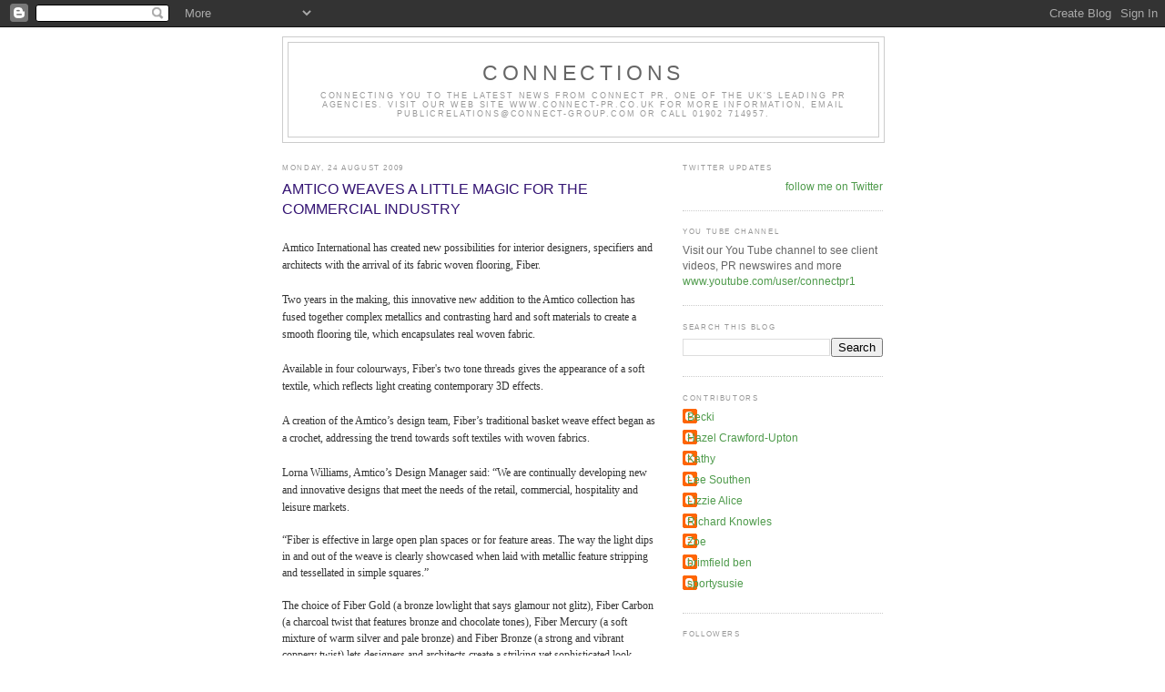

--- FILE ---
content_type: text/html; charset=UTF-8
request_url: http://connections-newswire.blogspot.com/2009/08/amtico-weaves-little-magic-for.html
body_size: 10600
content:
<!DOCTYPE html>
<html dir='ltr'>
<head>
<link href='https://www.blogger.com/static/v1/widgets/2944754296-widget_css_bundle.css' rel='stylesheet' type='text/css'/>
<meta content='text/html; charset=UTF-8' http-equiv='Content-Type'/>
<meta content='blogger' name='generator'/>
<link href='http://connections-newswire.blogspot.com/favicon.ico' rel='icon' type='image/x-icon'/>
<link href='http://connections-newswire.blogspot.com/2009/08/amtico-weaves-little-magic-for.html' rel='canonical'/>
<link rel="alternate" type="application/atom+xml" title="CONNECTIONS - Atom" href="http://connections-newswire.blogspot.com/feeds/posts/default" />
<link rel="alternate" type="application/rss+xml" title="CONNECTIONS - RSS" href="http://connections-newswire.blogspot.com/feeds/posts/default?alt=rss" />
<link rel="service.post" type="application/atom+xml" title="CONNECTIONS - Atom" href="https://www.blogger.com/feeds/5902858196199129772/posts/default" />

<link rel="alternate" type="application/atom+xml" title="CONNECTIONS - Atom" href="http://connections-newswire.blogspot.com/feeds/2245810969773599979/comments/default" />
<!--Can't find substitution for tag [blog.ieCssRetrofitLinks]-->
<meta content='http://connections-newswire.blogspot.com/2009/08/amtico-weaves-little-magic-for.html' property='og:url'/>
<meta content='AMTICO WEAVES A LITTLE MAGIC FOR THE COMMERCIAL INDUSTRY' property='og:title'/>
<meta content='Amtico International has created new possibilities for interior designers, specifiers and architects with the arrival of its fabric woven fl...' property='og:description'/>
<title>CONNECTIONS: AMTICO WEAVES A LITTLE MAGIC FOR THE COMMERCIAL INDUSTRY</title>
<style id='page-skin-1' type='text/css'><!--
/*
-----------------------------------------------
Blogger Template Style
Name:     Minima
Date:     26 Feb 2004
Updated by: Blogger Team
----------------------------------------------- */
/* Use this with templates/template-twocol.html */
body {
background:#ffffff;
margin:0;
color:#333333;
font:x-small Georgia Serif;
font-size/* */:/**/small;
font-size: /**/small;
text-align: center;
}
a:link {
color:#4f9b4c;
text-decoration:none;
}
a:visited {
color:#e1771e;
text-decoration:none;
}
a:hover {
color:#341473;
text-decoration:underline;
}
a img {
border-width:0;
}
/* Header
-----------------------------------------------
*/
#header-wrapper {
width:660px;
margin:0 auto 10px;
border:1px solid #cccccc;
}
#header-inner {
background-position: center;
margin-left: auto;
margin-right: auto;
}
#header {
margin: 5px;
border: 1px solid #cccccc;
text-align: center;
color:#666666;
}
#header h1 {
margin:5px 5px 0;
padding:15px 20px .25em;
line-height:1.2em;
text-transform:uppercase;
letter-spacing:.2em;
font: normal normal 198% Verdana, sans-serif;
}
#header a {
color:#666666;
text-decoration:none;
}
#header a:hover {
color:#666666;
}
#header .description {
margin:0 5px 5px;
padding:0 20px 15px;
max-width:700px;
text-transform:uppercase;
letter-spacing:.2em;
line-height: 1.4em;
font: normal normal 78% Verdana, sans-serif;
color: #999999;
}
#header img {
margin-left: auto;
margin-right: auto;
}
/* Outer-Wrapper
----------------------------------------------- */
#outer-wrapper {
width: 660px;
margin:0 auto;
padding:10px;
text-align:left;
font: normal normal 90% Verdana, sans-serif;
}
#main-wrapper {
width: 410px;
float: left;
word-wrap: break-word; /* fix for long text breaking sidebar float in IE */
overflow: hidden;     /* fix for long non-text content breaking IE sidebar float */
}
#sidebar-wrapper {
width: 220px;
float: right;
word-wrap: break-word; /* fix for long text breaking sidebar float in IE */
overflow: hidden;      /* fix for long non-text content breaking IE sidebar float */
}
/* Headings
----------------------------------------------- */
h2 {
margin:1.5em 0 .75em;
font:normal normal 70% Verdana, sans-serif;
line-height: 1.4em;
text-transform:uppercase;
letter-spacing:.2em;
color:#999999;
}
/* Posts
-----------------------------------------------
*/
h2.date-header {
margin:1.5em 0 .5em;
}
.post {
margin:.5em 0 1.5em;
border-bottom:1px dotted #cccccc;
padding-bottom:1.5em;
}
.post h3 {
margin:.25em 0 0;
padding:0 0 4px;
font-size:140%;
font-weight:normal;
line-height:1.4em;
color:#341473;
}
.post h3 a, .post h3 a:visited, .post h3 strong {
display:block;
text-decoration:none;
color:#341473;
font-weight:normal;
}
.post h3 strong, .post h3 a:hover {
color:#333333;
}
.post-body {
margin:0 0 .75em;
line-height:1.6em;
}
.post-body blockquote {
line-height:1.3em;
}
.post-footer {
margin: .75em 0;
color:#999999;
text-transform:uppercase;
letter-spacing:.1em;
font: normal normal 78% Verdana, sans-serif;
line-height: 1.4em;
}
.comment-link {
margin-left:.6em;
}
.post img, table.tr-caption-container {
padding:4px;
border:1px solid #cccccc;
}
.tr-caption-container img {
border: none;
padding: 0;
}
.post blockquote {
margin:1em 20px;
}
.post blockquote p {
margin:.75em 0;
}
/* Comments
----------------------------------------------- */
#comments h4 {
margin:1em 0;
font-weight: bold;
line-height: 1.4em;
text-transform:uppercase;
letter-spacing:.2em;
color: #999999;
}
#comments-block {
margin:1em 0 1.5em;
line-height:1.6em;
}
#comments-block .comment-author {
margin:.5em 0;
}
#comments-block .comment-body {
margin:.25em 0 0;
}
#comments-block .comment-footer {
margin:-.25em 0 2em;
line-height: 1.4em;
text-transform:uppercase;
letter-spacing:.1em;
}
#comments-block .comment-body p {
margin:0 0 .75em;
}
.deleted-comment {
font-style:italic;
color:gray;
}
#blog-pager-newer-link {
float: left;
}
#blog-pager-older-link {
float: right;
}
#blog-pager {
text-align: center;
}
.feed-links {
clear: both;
line-height: 2.5em;
}
/* Sidebar Content
----------------------------------------------- */
.sidebar {
color: #666666;
line-height: 1.5em;
}
.sidebar ul {
list-style:none;
margin:0 0 0;
padding:0 0 0;
}
.sidebar li {
margin:0;
padding-top:0;
padding-right:0;
padding-bottom:.25em;
padding-left:15px;
text-indent:-15px;
line-height:1.5em;
}
.sidebar .widget, .main .widget {
border-bottom:1px dotted #cccccc;
margin:0 0 1.5em;
padding:0 0 1.5em;
}
.main .Blog {
border-bottom-width: 0;
}
/* Profile
----------------------------------------------- */
.profile-img {
float: left;
margin-top: 0;
margin-right: 5px;
margin-bottom: 5px;
margin-left: 0;
padding: 4px;
border: 1px solid #cccccc;
}
.profile-data {
margin:0;
text-transform:uppercase;
letter-spacing:.1em;
font: normal normal 78% Verdana, sans-serif;
color: #999999;
font-weight: bold;
line-height: 1.6em;
}
.profile-datablock {
margin:.5em 0 .5em;
}
.profile-textblock {
margin: 0.5em 0;
line-height: 1.6em;
}
.profile-link {
font: normal normal 78% Verdana, sans-serif;
text-transform: uppercase;
letter-spacing: .1em;
}
/* Footer
----------------------------------------------- */
#footer {
width:660px;
clear:both;
margin:0 auto;
padding-top:15px;
line-height: 1.6em;
text-transform:uppercase;
letter-spacing:.1em;
text-align: center;
}

--></style>
<link href='https://www.blogger.com/dyn-css/authorization.css?targetBlogID=5902858196199129772&amp;zx=8e3f36ec-ad43-46ac-974b-9a6190c660a1' media='none' onload='if(media!=&#39;all&#39;)media=&#39;all&#39;' rel='stylesheet'/><noscript><link href='https://www.blogger.com/dyn-css/authorization.css?targetBlogID=5902858196199129772&amp;zx=8e3f36ec-ad43-46ac-974b-9a6190c660a1' rel='stylesheet'/></noscript>
<meta name='google-adsense-platform-account' content='ca-host-pub-1556223355139109'/>
<meta name='google-adsense-platform-domain' content='blogspot.com'/>

</head>
<body>
<div class='navbar section' id='navbar'><div class='widget Navbar' data-version='1' id='Navbar1'><script type="text/javascript">
    function setAttributeOnload(object, attribute, val) {
      if(window.addEventListener) {
        window.addEventListener('load',
          function(){ object[attribute] = val; }, false);
      } else {
        window.attachEvent('onload', function(){ object[attribute] = val; });
      }
    }
  </script>
<div id="navbar-iframe-container"></div>
<script type="text/javascript" src="https://apis.google.com/js/platform.js"></script>
<script type="text/javascript">
      gapi.load("gapi.iframes:gapi.iframes.style.bubble", function() {
        if (gapi.iframes && gapi.iframes.getContext) {
          gapi.iframes.getContext().openChild({
              url: 'https://www.blogger.com/navbar/5902858196199129772?po\x3d2245810969773599979\x26origin\x3dhttp://connections-newswire.blogspot.com',
              where: document.getElementById("navbar-iframe-container"),
              id: "navbar-iframe"
          });
        }
      });
    </script><script type="text/javascript">
(function() {
var script = document.createElement('script');
script.type = 'text/javascript';
script.src = '//pagead2.googlesyndication.com/pagead/js/google_top_exp.js';
var head = document.getElementsByTagName('head')[0];
if (head) {
head.appendChild(script);
}})();
</script>
</div></div>
<div id='outer-wrapper'><div id='wrap2'>
<!-- skip links for text browsers -->
<span id='skiplinks' style='display:none;'>
<a href='#main'>skip to main </a> |
      <a href='#sidebar'>skip to sidebar</a>
</span>
<div id='header-wrapper'>
<div class='header section' id='header'><div class='widget Header' data-version='1' id='Header1'>
<div id='header-inner'>
<div class='titlewrapper'>
<h1 class='title'>
<a href='http://connections-newswire.blogspot.com/'>
CONNECTIONS
</a>
</h1>
</div>
<div class='descriptionwrapper'>
<p class='description'><span>Connecting you to the latest news from Connect PR, one of the UK's leading PR agencies.
Visit our web site www.connect-pr.co.uk for more information, email publicrelations@connect-group.com or call 01902 714957.</span></p>
</div>
</div>
</div></div>
</div>
<div id='content-wrapper'>
<div id='crosscol-wrapper' style='text-align:center'>
<div class='crosscol no-items section' id='crosscol'></div>
</div>
<div id='main-wrapper'>
<div class='main section' id='main'><div class='widget Blog' data-version='1' id='Blog1'>
<div class='blog-posts hfeed'>

          <div class="date-outer">
        
<h2 class='date-header'><span>Monday, 24 August 2009</span></h2>

          <div class="date-posts">
        
<div class='post-outer'>
<div class='post hentry uncustomized-post-template' itemprop='blogPost' itemscope='itemscope' itemtype='http://schema.org/BlogPosting'>
<meta content='5902858196199129772' itemprop='blogId'/>
<meta content='2245810969773599979' itemprop='postId'/>
<a name='2245810969773599979'></a>
<h3 class='post-title entry-title' itemprop='name'>
AMTICO WEAVES A LITTLE MAGIC FOR THE COMMERCIAL INDUSTRY
</h3>
<div class='post-header'>
<div class='post-header-line-1'></div>
</div>
<div class='post-body entry-content' id='post-body-2245810969773599979' itemprop='description articleBody'>
<span style="font-family:Verdana;"></span><a href="https://blogger.googleusercontent.com/img/b/R29vZ2xl/AVvXsEinWalRSUAv8ltpyQulzJz56Vo1TVakFPlcxxV4m_slh2RelZlOWurV8VVB1CfpnLHLyWnyAwrqxgKZzQkraqJpBzSpQKtcABOGg3Wk9VC_iY_5KzF1S5om-PVk01pGeODzuxCs_vu0IHpk/s1600-h/FB44_BronzeFiber_Res_Main1.jpg"></a><br /><div><span style="font-family:verdana;">Amtico International has created new possibilities for interior designers, specifiers and architects with the arrival of its fabric woven flooring, Fiber.<br /><br />Two years in the making, this innovative new addition to the Amtico collection has fused together complex metallics and contrasting hard and soft materials to create a smooth flooring tile, which encapsulates real woven fabric.<br /><br />Available in four colourways, Fiber's two tone threads gives the appearance of a soft textile, which reflects light creating contemporary 3D effects.<br /><br />A creation of the Amtico&#8217;s design team, Fiber&#8217;s traditional basket weave effect began as a crochet, addressing the trend towards soft textiles with woven fabrics.<br /><br />Lorna Williams, Amtico&#8217;s Design Manager said: &#8220;We are continually developing new and innovative designs that meet the needs of the retail, commercial, hospitality and leisure markets. </span></div><span style="font-family:verdana;"><div><br />&#8220;Fiber is effective in large open plan spaces or for feature areas. The way the light dips in and out of the weave is clearly showcased when laid with metallic feature stripping and tessellated in simple squares.&#8221;<br /><br />The choice of Fiber Gold (a bronze lowlight that says glamour not glitz), Fiber Carbon (a charcoal twist that features bronze and chocolate tones), Fiber Mercury (a soft mixture of warm silver and pale bronze) and Fiber Bronze (a strong and vibrant coppery twist) lets designers and architects create a striking yet sophisticated look.<br /><br />To find out more visit </span></div><a href="http://www.amtico.com/"><span style="font-family:verdana;">www.amtico.com</span></a><br /><span style="font-family:verdana;"><br /><br /><strong>Note to editors:</strong> </span><div><span style="font-family:Verdana;"></span> </div><span style="font-family:verdana;"></span><br /><span style="font-family:verdana;"><div>Images available upon request.<br /><br />Fiber is available in standard sizes 457mm x 457mm (18&#8221;x18&#8221;) only.<br /><br />A smooth finish with a tough urethane coating, Fiber must be installed tessellated (quarter turned) and installed with feature stripping.<br /><br /><strong>For further information, please contact Sue Foster on 01902 714957 or email </strong></span></div><a href="mailto:suefoster@connect-group.com"><strong><span style="font-family:verdana;">suefoster@connect-group.com</span></strong></a>.
<div style='clear: both;'></div>
</div>
<div class='post-footer'>
<div class='post-footer-line post-footer-line-1'>
<span class='post-author vcard'>
Posted by
<span class='fn' itemprop='author' itemscope='itemscope' itemtype='http://schema.org/Person'>
<meta content='https://www.blogger.com/profile/13331950709199082716' itemprop='url'/>
<a class='g-profile' href='https://www.blogger.com/profile/13331950709199082716' rel='author' title='author profile'>
<span itemprop='name'>sportysusie</span>
</a>
</span>
</span>
<span class='post-timestamp'>
at
<meta content='http://connections-newswire.blogspot.com/2009/08/amtico-weaves-little-magic-for.html' itemprop='url'/>
<a class='timestamp-link' href='http://connections-newswire.blogspot.com/2009/08/amtico-weaves-little-magic-for.html' rel='bookmark' title='permanent link'><abbr class='published' itemprop='datePublished' title='2009-08-24T12:54:00+01:00'>12:54</abbr></a>
</span>
<span class='post-comment-link'>
</span>
<span class='post-icons'>
<span class='item-control blog-admin pid-1313491684'>
<a href='https://www.blogger.com/post-edit.g?blogID=5902858196199129772&postID=2245810969773599979&from=pencil' title='Edit Post'>
<img alt='' class='icon-action' height='18' src='https://resources.blogblog.com/img/icon18_edit_allbkg.gif' width='18'/>
</a>
</span>
</span>
<div class='post-share-buttons goog-inline-block'>
<a class='goog-inline-block share-button sb-email' href='https://www.blogger.com/share-post.g?blogID=5902858196199129772&postID=2245810969773599979&target=email' target='_blank' title='Email This'><span class='share-button-link-text'>Email This</span></a><a class='goog-inline-block share-button sb-blog' href='https://www.blogger.com/share-post.g?blogID=5902858196199129772&postID=2245810969773599979&target=blog' onclick='window.open(this.href, "_blank", "height=270,width=475"); return false;' target='_blank' title='BlogThis!'><span class='share-button-link-text'>BlogThis!</span></a><a class='goog-inline-block share-button sb-twitter' href='https://www.blogger.com/share-post.g?blogID=5902858196199129772&postID=2245810969773599979&target=twitter' target='_blank' title='Share to X'><span class='share-button-link-text'>Share to X</span></a><a class='goog-inline-block share-button sb-facebook' href='https://www.blogger.com/share-post.g?blogID=5902858196199129772&postID=2245810969773599979&target=facebook' onclick='window.open(this.href, "_blank", "height=430,width=640"); return false;' target='_blank' title='Share to Facebook'><span class='share-button-link-text'>Share to Facebook</span></a><a class='goog-inline-block share-button sb-pinterest' href='https://www.blogger.com/share-post.g?blogID=5902858196199129772&postID=2245810969773599979&target=pinterest' target='_blank' title='Share to Pinterest'><span class='share-button-link-text'>Share to Pinterest</span></a>
</div>
</div>
<div class='post-footer-line post-footer-line-2'>
<span class='post-labels'>
Labels:
<a href='http://connections-newswire.blogspot.com/search/label/Amtico%20International' rel='tag'>Amtico International</a>,
<a href='http://connections-newswire.blogspot.com/search/label/Fiber' rel='tag'>Fiber</a>
</span>
</div>
<div class='post-footer-line post-footer-line-3'>
<span class='post-location'>
</span>
</div>
</div>
</div>
<div class='comments' id='comments'>
<a name='comments'></a>
<h4>No comments:</h4>
<div id='Blog1_comments-block-wrapper'>
<dl class='avatar-comment-indent' id='comments-block'>
</dl>
</div>
<p class='comment-footer'>
<div class='comment-form'>
<a name='comment-form'></a>
<h4 id='comment-post-message'>Post a Comment</h4>
<p>
</p>
<a href='https://www.blogger.com/comment/frame/5902858196199129772?po=2245810969773599979&hl=en-GB&saa=85391&origin=http://connections-newswire.blogspot.com' id='comment-editor-src'></a>
<iframe allowtransparency='true' class='blogger-iframe-colorize blogger-comment-from-post' frameborder='0' height='410px' id='comment-editor' name='comment-editor' src='' width='100%'></iframe>
<script src='https://www.blogger.com/static/v1/jsbin/2830521187-comment_from_post_iframe.js' type='text/javascript'></script>
<script type='text/javascript'>
      BLOG_CMT_createIframe('https://www.blogger.com/rpc_relay.html');
    </script>
</div>
</p>
</div>
</div>

        </div></div>
      
</div>
<div class='blog-pager' id='blog-pager'>
<span id='blog-pager-newer-link'>
<a class='blog-pager-newer-link' href='http://connections-newswire.blogspot.com/2009/08/global-success-for-connects-digital.html' id='Blog1_blog-pager-newer-link' title='Newer Post'>Newer Post</a>
</span>
<span id='blog-pager-older-link'>
<a class='blog-pager-older-link' href='http://connections-newswire.blogspot.com/2009/08/taxi-firm-hails-online-export-service.html' id='Blog1_blog-pager-older-link' title='Older Post'>Older Post</a>
</span>
<a class='home-link' href='http://connections-newswire.blogspot.com/'>Home</a>
</div>
<div class='clear'></div>
<div class='post-feeds'>
<div class='feed-links'>
Subscribe to:
<a class='feed-link' href='http://connections-newswire.blogspot.com/feeds/2245810969773599979/comments/default' target='_blank' type='application/atom+xml'>Post Comments (Atom)</a>
</div>
</div>
</div></div>
</div>
<div id='sidebar-wrapper'>
<div class='sidebar section' id='sidebar'><div class='widget HTML' data-version='1' id='HTML1'>
<h2 class='title'>Twitter Updates</h2>
<div class='widget-content'>
<div id="twitter_div">
<h2 style="display:none;" class="sidebar-title">Twitter Updates</h2>
<ul id="twitter_update_list"></ul>
<a id="twitter-link" style="display:block;text-align:right;" href="http://twitter.com/Connect_PR">follow me on Twitter</a>
</div>
<script src="http://twitter.com/javascripts/blogger.js" type="text/javascript"></script>
<script src="http://twitter.com/statuses/user_timeline/Connect_PR.json?callback=twitterCallback2&amp;count=5" type="text/javascript"></script>
</div>
<div class='clear'></div>
</div><div class='widget Text' data-version='1' id='Text1'>
<h2 class='title'>You Tube Channel</h2>
<div class='widget-content'>
Visit our You Tube channel to see client videos, PR  newswires and more <a href="http://www.youtube.com/user/connectpr1">www.youtube.com/user/connectpr1</a><br />
</div>
<div class='clear'></div>
</div><div class='widget BlogSearch' data-version='1' id='BlogSearch1'>
<h2 class='title'>Search This Blog</h2>
<div class='widget-content'>
<div id='BlogSearch1_form'>
<form action='http://connections-newswire.blogspot.com/search' class='gsc-search-box' target='_top'>
<table cellpadding='0' cellspacing='0' class='gsc-search-box'>
<tbody>
<tr>
<td class='gsc-input'>
<input autocomplete='off' class='gsc-input' name='q' size='10' title='search' type='text' value=''/>
</td>
<td class='gsc-search-button'>
<input class='gsc-search-button' title='search' type='submit' value='Search'/>
</td>
</tr>
</tbody>
</table>
</form>
</div>
</div>
<div class='clear'></div>
</div><div class='widget Profile' data-version='1' id='Profile1'>
<h2>Contributors</h2>
<div class='widget-content'>
<ul>
<li><a class='profile-name-link g-profile' href='https://www.blogger.com/profile/00648366622162005398' style='background-image: url(//www.blogger.com/img/logo-16.png);'>Becki</a></li>
<li><a class='profile-name-link g-profile' href='https://www.blogger.com/profile/04312092382145215196' style='background-image: url(//www.blogger.com/img/logo-16.png);'>Hazel Crawford-Upton</a></li>
<li><a class='profile-name-link g-profile' href='https://www.blogger.com/profile/04871899497197901953' style='background-image: url(//www.blogger.com/img/logo-16.png);'>Kathy</a></li>
<li><a class='profile-name-link g-profile' href='https://www.blogger.com/profile/15062454620893330455' style='background-image: url(//www.blogger.com/img/logo-16.png);'>Lee Southen</a></li>
<li><a class='profile-name-link g-profile' href='https://www.blogger.com/profile/10290025616362462427' style='background-image: url(//www.blogger.com/img/logo-16.png);'>Lizzie Alice</a></li>
<li><a class='profile-name-link g-profile' href='https://www.blogger.com/profile/18214003064978580401' style='background-image: url(//www.blogger.com/img/logo-16.png);'>Richard Knowles</a></li>
<li><a class='profile-name-link g-profile' href='https://www.blogger.com/profile/15831516515904209784' style='background-image: url(//www.blogger.com/img/logo-16.png);'>Zoe</a></li>
<li><a class='profile-name-link g-profile' href='https://www.blogger.com/profile/16137142896583683394' style='background-image: url(//www.blogger.com/img/logo-16.png);'>brimfield ben</a></li>
<li><a class='profile-name-link g-profile' href='https://www.blogger.com/profile/13331950709199082716' style='background-image: url(//www.blogger.com/img/logo-16.png);'>sportysusie</a></li>
</ul>
<div class='clear'></div>
</div>
</div><div class='widget Followers' data-version='1' id='Followers1'>
<h2 class='title'>Followers</h2>
<div class='widget-content'>
<div id='Followers1-wrapper'>
<div style='margin-right:2px;'>
<div><script type="text/javascript" src="https://apis.google.com/js/platform.js"></script>
<div id="followers-iframe-container"></div>
<script type="text/javascript">
    window.followersIframe = null;
    function followersIframeOpen(url) {
      gapi.load("gapi.iframes", function() {
        if (gapi.iframes && gapi.iframes.getContext) {
          window.followersIframe = gapi.iframes.getContext().openChild({
            url: url,
            where: document.getElementById("followers-iframe-container"),
            messageHandlersFilter: gapi.iframes.CROSS_ORIGIN_IFRAMES_FILTER,
            messageHandlers: {
              '_ready': function(obj) {
                window.followersIframe.getIframeEl().height = obj.height;
              },
              'reset': function() {
                window.followersIframe.close();
                followersIframeOpen("https://www.blogger.com/followers/frame/5902858196199129772?colors\x3dCgt0cmFuc3BhcmVudBILdHJhbnNwYXJlbnQaByM2NjY2NjYiByM0ZjliNGMqByNmZmZmZmYyByMzNDE0NzM6ByM2NjY2NjZCByM0ZjliNGNKByM5OTk5OTlSByM0ZjliNGNaC3RyYW5zcGFyZW50\x26pageSize\x3d21\x26hl\x3den-GB\x26origin\x3dhttp://connections-newswire.blogspot.com");
              },
              'open': function(url) {
                window.followersIframe.close();
                followersIframeOpen(url);
              }
            }
          });
        }
      });
    }
    followersIframeOpen("https://www.blogger.com/followers/frame/5902858196199129772?colors\x3dCgt0cmFuc3BhcmVudBILdHJhbnNwYXJlbnQaByM2NjY2NjYiByM0ZjliNGMqByNmZmZmZmYyByMzNDE0NzM6ByM2NjY2NjZCByM0ZjliNGNKByM5OTk5OTlSByM0ZjliNGNaC3RyYW5zcGFyZW50\x26pageSize\x3d21\x26hl\x3den-GB\x26origin\x3dhttp://connections-newswire.blogspot.com");
  </script></div>
</div>
</div>
<div class='clear'></div>
</div>
</div><div class='widget BlogArchive' data-version='1' id='BlogArchive1'>
<h2>Blog Archive</h2>
<div class='widget-content'>
<div id='ArchiveList'>
<div id='BlogArchive1_ArchiveList'>
<ul class='hierarchy'>
<li class='archivedate collapsed'>
<a class='toggle' href='javascript:void(0)'>
<span class='zippy'>

        &#9658;&#160;
      
</span>
</a>
<a class='post-count-link' href='http://connections-newswire.blogspot.com/2012/'>
2012
</a>
<span class='post-count' dir='ltr'>(13)</span>
<ul class='hierarchy'>
<li class='archivedate collapsed'>
<a class='toggle' href='javascript:void(0)'>
<span class='zippy'>

        &#9658;&#160;
      
</span>
</a>
<a class='post-count-link' href='http://connections-newswire.blogspot.com/2012/03/'>
March
</a>
<span class='post-count' dir='ltr'>(2)</span>
</li>
</ul>
<ul class='hierarchy'>
<li class='archivedate collapsed'>
<a class='toggle' href='javascript:void(0)'>
<span class='zippy'>

        &#9658;&#160;
      
</span>
</a>
<a class='post-count-link' href='http://connections-newswire.blogspot.com/2012/02/'>
February
</a>
<span class='post-count' dir='ltr'>(7)</span>
</li>
</ul>
<ul class='hierarchy'>
<li class='archivedate collapsed'>
<a class='toggle' href='javascript:void(0)'>
<span class='zippy'>

        &#9658;&#160;
      
</span>
</a>
<a class='post-count-link' href='http://connections-newswire.blogspot.com/2012/01/'>
January
</a>
<span class='post-count' dir='ltr'>(4)</span>
</li>
</ul>
</li>
</ul>
<ul class='hierarchy'>
<li class='archivedate collapsed'>
<a class='toggle' href='javascript:void(0)'>
<span class='zippy'>

        &#9658;&#160;
      
</span>
</a>
<a class='post-count-link' href='http://connections-newswire.blogspot.com/2011/'>
2011
</a>
<span class='post-count' dir='ltr'>(163)</span>
<ul class='hierarchy'>
<li class='archivedate collapsed'>
<a class='toggle' href='javascript:void(0)'>
<span class='zippy'>

        &#9658;&#160;
      
</span>
</a>
<a class='post-count-link' href='http://connections-newswire.blogspot.com/2011/12/'>
December
</a>
<span class='post-count' dir='ltr'>(8)</span>
</li>
</ul>
<ul class='hierarchy'>
<li class='archivedate collapsed'>
<a class='toggle' href='javascript:void(0)'>
<span class='zippy'>

        &#9658;&#160;
      
</span>
</a>
<a class='post-count-link' href='http://connections-newswire.blogspot.com/2011/11/'>
November
</a>
<span class='post-count' dir='ltr'>(22)</span>
</li>
</ul>
<ul class='hierarchy'>
<li class='archivedate collapsed'>
<a class='toggle' href='javascript:void(0)'>
<span class='zippy'>

        &#9658;&#160;
      
</span>
</a>
<a class='post-count-link' href='http://connections-newswire.blogspot.com/2011/10/'>
October
</a>
<span class='post-count' dir='ltr'>(17)</span>
</li>
</ul>
<ul class='hierarchy'>
<li class='archivedate collapsed'>
<a class='toggle' href='javascript:void(0)'>
<span class='zippy'>

        &#9658;&#160;
      
</span>
</a>
<a class='post-count-link' href='http://connections-newswire.blogspot.com/2011/09/'>
September
</a>
<span class='post-count' dir='ltr'>(13)</span>
</li>
</ul>
<ul class='hierarchy'>
<li class='archivedate collapsed'>
<a class='toggle' href='javascript:void(0)'>
<span class='zippy'>

        &#9658;&#160;
      
</span>
</a>
<a class='post-count-link' href='http://connections-newswire.blogspot.com/2011/05/'>
May
</a>
<span class='post-count' dir='ltr'>(4)</span>
</li>
</ul>
<ul class='hierarchy'>
<li class='archivedate collapsed'>
<a class='toggle' href='javascript:void(0)'>
<span class='zippy'>

        &#9658;&#160;
      
</span>
</a>
<a class='post-count-link' href='http://connections-newswire.blogspot.com/2011/04/'>
April
</a>
<span class='post-count' dir='ltr'>(26)</span>
</li>
</ul>
<ul class='hierarchy'>
<li class='archivedate collapsed'>
<a class='toggle' href='javascript:void(0)'>
<span class='zippy'>

        &#9658;&#160;
      
</span>
</a>
<a class='post-count-link' href='http://connections-newswire.blogspot.com/2011/03/'>
March
</a>
<span class='post-count' dir='ltr'>(41)</span>
</li>
</ul>
<ul class='hierarchy'>
<li class='archivedate collapsed'>
<a class='toggle' href='javascript:void(0)'>
<span class='zippy'>

        &#9658;&#160;
      
</span>
</a>
<a class='post-count-link' href='http://connections-newswire.blogspot.com/2011/02/'>
February
</a>
<span class='post-count' dir='ltr'>(16)</span>
</li>
</ul>
<ul class='hierarchy'>
<li class='archivedate collapsed'>
<a class='toggle' href='javascript:void(0)'>
<span class='zippy'>

        &#9658;&#160;
      
</span>
</a>
<a class='post-count-link' href='http://connections-newswire.blogspot.com/2011/01/'>
January
</a>
<span class='post-count' dir='ltr'>(16)</span>
</li>
</ul>
</li>
</ul>
<ul class='hierarchy'>
<li class='archivedate collapsed'>
<a class='toggle' href='javascript:void(0)'>
<span class='zippy'>

        &#9658;&#160;
      
</span>
</a>
<a class='post-count-link' href='http://connections-newswire.blogspot.com/2010/'>
2010
</a>
<span class='post-count' dir='ltr'>(414)</span>
<ul class='hierarchy'>
<li class='archivedate collapsed'>
<a class='toggle' href='javascript:void(0)'>
<span class='zippy'>

        &#9658;&#160;
      
</span>
</a>
<a class='post-count-link' href='http://connections-newswire.blogspot.com/2010/12/'>
December
</a>
<span class='post-count' dir='ltr'>(26)</span>
</li>
</ul>
<ul class='hierarchy'>
<li class='archivedate collapsed'>
<a class='toggle' href='javascript:void(0)'>
<span class='zippy'>

        &#9658;&#160;
      
</span>
</a>
<a class='post-count-link' href='http://connections-newswire.blogspot.com/2010/11/'>
November
</a>
<span class='post-count' dir='ltr'>(38)</span>
</li>
</ul>
<ul class='hierarchy'>
<li class='archivedate collapsed'>
<a class='toggle' href='javascript:void(0)'>
<span class='zippy'>

        &#9658;&#160;
      
</span>
</a>
<a class='post-count-link' href='http://connections-newswire.blogspot.com/2010/10/'>
October
</a>
<span class='post-count' dir='ltr'>(34)</span>
</li>
</ul>
<ul class='hierarchy'>
<li class='archivedate collapsed'>
<a class='toggle' href='javascript:void(0)'>
<span class='zippy'>

        &#9658;&#160;
      
</span>
</a>
<a class='post-count-link' href='http://connections-newswire.blogspot.com/2010/09/'>
September
</a>
<span class='post-count' dir='ltr'>(27)</span>
</li>
</ul>
<ul class='hierarchy'>
<li class='archivedate collapsed'>
<a class='toggle' href='javascript:void(0)'>
<span class='zippy'>

        &#9658;&#160;
      
</span>
</a>
<a class='post-count-link' href='http://connections-newswire.blogspot.com/2010/08/'>
August
</a>
<span class='post-count' dir='ltr'>(41)</span>
</li>
</ul>
<ul class='hierarchy'>
<li class='archivedate collapsed'>
<a class='toggle' href='javascript:void(0)'>
<span class='zippy'>

        &#9658;&#160;
      
</span>
</a>
<a class='post-count-link' href='http://connections-newswire.blogspot.com/2010/07/'>
July
</a>
<span class='post-count' dir='ltr'>(43)</span>
</li>
</ul>
<ul class='hierarchy'>
<li class='archivedate collapsed'>
<a class='toggle' href='javascript:void(0)'>
<span class='zippy'>

        &#9658;&#160;
      
</span>
</a>
<a class='post-count-link' href='http://connections-newswire.blogspot.com/2010/06/'>
June
</a>
<span class='post-count' dir='ltr'>(47)</span>
</li>
</ul>
<ul class='hierarchy'>
<li class='archivedate collapsed'>
<a class='toggle' href='javascript:void(0)'>
<span class='zippy'>

        &#9658;&#160;
      
</span>
</a>
<a class='post-count-link' href='http://connections-newswire.blogspot.com/2010/05/'>
May
</a>
<span class='post-count' dir='ltr'>(42)</span>
</li>
</ul>
<ul class='hierarchy'>
<li class='archivedate collapsed'>
<a class='toggle' href='javascript:void(0)'>
<span class='zippy'>

        &#9658;&#160;
      
</span>
</a>
<a class='post-count-link' href='http://connections-newswire.blogspot.com/2010/04/'>
April
</a>
<span class='post-count' dir='ltr'>(40)</span>
</li>
</ul>
<ul class='hierarchy'>
<li class='archivedate collapsed'>
<a class='toggle' href='javascript:void(0)'>
<span class='zippy'>

        &#9658;&#160;
      
</span>
</a>
<a class='post-count-link' href='http://connections-newswire.blogspot.com/2010/03/'>
March
</a>
<span class='post-count' dir='ltr'>(37)</span>
</li>
</ul>
<ul class='hierarchy'>
<li class='archivedate collapsed'>
<a class='toggle' href='javascript:void(0)'>
<span class='zippy'>

        &#9658;&#160;
      
</span>
</a>
<a class='post-count-link' href='http://connections-newswire.blogspot.com/2010/02/'>
February
</a>
<span class='post-count' dir='ltr'>(21)</span>
</li>
</ul>
<ul class='hierarchy'>
<li class='archivedate collapsed'>
<a class='toggle' href='javascript:void(0)'>
<span class='zippy'>

        &#9658;&#160;
      
</span>
</a>
<a class='post-count-link' href='http://connections-newswire.blogspot.com/2010/01/'>
January
</a>
<span class='post-count' dir='ltr'>(18)</span>
</li>
</ul>
</li>
</ul>
<ul class='hierarchy'>
<li class='archivedate expanded'>
<a class='toggle' href='javascript:void(0)'>
<span class='zippy toggle-open'>

        &#9660;&#160;
      
</span>
</a>
<a class='post-count-link' href='http://connections-newswire.blogspot.com/2009/'>
2009
</a>
<span class='post-count' dir='ltr'>(199)</span>
<ul class='hierarchy'>
<li class='archivedate collapsed'>
<a class='toggle' href='javascript:void(0)'>
<span class='zippy'>

        &#9658;&#160;
      
</span>
</a>
<a class='post-count-link' href='http://connections-newswire.blogspot.com/2009/12/'>
December
</a>
<span class='post-count' dir='ltr'>(16)</span>
</li>
</ul>
<ul class='hierarchy'>
<li class='archivedate collapsed'>
<a class='toggle' href='javascript:void(0)'>
<span class='zippy'>

        &#9658;&#160;
      
</span>
</a>
<a class='post-count-link' href='http://connections-newswire.blogspot.com/2009/11/'>
November
</a>
<span class='post-count' dir='ltr'>(16)</span>
</li>
</ul>
<ul class='hierarchy'>
<li class='archivedate collapsed'>
<a class='toggle' href='javascript:void(0)'>
<span class='zippy'>

        &#9658;&#160;
      
</span>
</a>
<a class='post-count-link' href='http://connections-newswire.blogspot.com/2009/10/'>
October
</a>
<span class='post-count' dir='ltr'>(24)</span>
</li>
</ul>
<ul class='hierarchy'>
<li class='archivedate collapsed'>
<a class='toggle' href='javascript:void(0)'>
<span class='zippy'>

        &#9658;&#160;
      
</span>
</a>
<a class='post-count-link' href='http://connections-newswire.blogspot.com/2009/09/'>
September
</a>
<span class='post-count' dir='ltr'>(20)</span>
</li>
</ul>
<ul class='hierarchy'>
<li class='archivedate expanded'>
<a class='toggle' href='javascript:void(0)'>
<span class='zippy toggle-open'>

        &#9660;&#160;
      
</span>
</a>
<a class='post-count-link' href='http://connections-newswire.blogspot.com/2009/08/'>
August
</a>
<span class='post-count' dir='ltr'>(29)</span>
<ul class='posts'>
<li><a href='http://connections-newswire.blogspot.com/2009/08/win-3-in-one-track-day-racing.html'>WIN A &#8216;3-IN-ONE&#8217; TRACK DAY RACING EXPERIENCE</a></li>
<li><a href='http://connections-newswire.blogspot.com/2009/08/jason-plato-brings-home-bubbly.html'>Jason Plato brings home the bubbly!</a></li>
<li><a href='http://connections-newswire.blogspot.com/2009/08/global-success-for-connects-digital.html'>Global Success for Connect&#39;s Digital Pioneers</a></li>
<li><a href='http://connections-newswire.blogspot.com/2009/08/amtico-weaves-little-magic-for.html'>AMTICO WEAVES A LITTLE MAGIC FOR THE COMMERCIAL IN...</a></li>
<li><a href='http://connections-newswire.blogspot.com/2009/08/taxi-firm-hails-online-export-service.html'>TAXI FIRM HAILS ONLINE EXPORT SERVICE</a></li>
<li><a href='http://connections-newswire.blogspot.com/2009/08/sales-executives-graduate-from.html'>SALES EXECUTIVES GRADUATE FROM EXCLUSIVE COURSE</a></li>
<li><a href='http://connections-newswire.blogspot.com/2009/08/amtico-flooring-made-easy.html'>AMTICO FLOORING MADE EASY</a></li>
<li><a href='http://connections-newswire.blogspot.com/2009/08/retailer-is-one-of-europes-best_21.html'>RETAILER IS ONE OF EUROPE&#8217;S BEST</a></li>
<li><a href='http://connections-newswire.blogspot.com/2009/08/retailer-is-one-of-europes-best_19.html'>RETAILER IS ONE OF EUROPE&#8217;S BEST</a></li>
<li><a href='http://connections-newswire.blogspot.com/2009/08/hard-work-pays-off-for-service-advisor.html'>HARD WORK PAYS OFF FOR SERVICE ADVISOR</a></li>
<li><a href='http://connections-newswire.blogspot.com/2009/08/coventry-firm-goes-global.html'>COVENTRY FIRM GOES GLOBAL</a></li>
<li><a href='http://connections-newswire.blogspot.com/2009/08/taxi-driver-back-in-business-thanks-to.html'>TAXI DRIVER BACK IN BUSINESS THANKS TO TX4</a></li>
<li><a href='http://connections-newswire.blogspot.com/2009/08/amtico-weaves-little-magic.html'>AMTICO WEAVES A LITTLE MAGIC</a></li>
<li><a href='http://connections-newswire.blogspot.com/2009/08/retro.html'>RETRO</a></li>
<li><a href='http://connections-newswire.blogspot.com/2009/08/composite.html'>COMPOSITE</a></li>
<li><a href='http://connections-newswire.blogspot.com/2009/08/back-to-black.html'>BACK TO BLACK</a></li>
<li><a href='http://connections-newswire.blogspot.com/2009/08/petrol-prices-continue-to-soar-has.html'>PETROL PRICES CONTINUE TO SOAR - HAS THERE EVER BE...</a></li>
<li><a href='http://connections-newswire.blogspot.com/2009/08/back-of-net-johnstones-to-unveil-new_14.html'>BACK OF THE NET! JOHNSTONE&#8217;S TO UNVEIL NEW WEBSITE</a></li>
<li><a href='http://connections-newswire.blogspot.com/2009/08/tropical-thinking-with-amtico.html'>TROPICAL THINKING WITH AMTICO</a></li>
<li><a href='http://connections-newswire.blogspot.com/2009/08/peterhead-fc-score-new-sponsorship-deal.html'>PETERHEAD FC SCORE NEW SPONSORSHIP DEAL</a></li>
<li><a href='http://connections-newswire.blogspot.com/2009/08/short-story-summer-challenge.html'>A SHORT STORY SUMMER CHALLENGE</a></li>
<li><a href='http://connections-newswire.blogspot.com/2009/08/self-sharpening-pencil-is-set-to-hit-uk.html'>THE SELF-SHARPENING PENCIL IS SET TO HIT THE UK WR...</a></li>
<li><a href='http://connections-newswire.blogspot.com/2009/08/retailer-is-one-of-europes-best.html'>RETAILER IS ONE OF EUROPE&#8217;S BEST</a></li>
<li><a href='http://connections-newswire.blogspot.com/2009/08/oneill-makes-champagne-moment-history.html'>O&#39;Neill makes Champagne Moment history</a></li>
<li><a href='http://connections-newswire.blogspot.com/2009/08/midlands-butcher-rears-partnership-with.html'>MIDLANDS BUTCHER REARS PARTNERSHIP WITH STATELY HOME</a></li>
<li><a href='http://connections-newswire.blogspot.com/2009/08/listers-showcases-really-wild-animal.html'>LISTERS SHOWCASES A REALLY WILD ANIMAL SHOW FOR FA...</a></li>
<li><a href='http://connections-newswire.blogspot.com/2009/08/connect-is-now-happy-word.html'>Connect is now a happy word</a></li>
<li><a href='http://connections-newswire.blogspot.com/2009/08/top-marks-for-volkswagen-parts-manager.html'>TOP MARKS FOR VOLKSWAGEN PARTS MANAGER</a></li>
<li><a href='http://connections-newswire.blogspot.com/2009/08/reeves-seeking-some-iconic-images.html'>Reeves seeking some iconic images</a></li>
</ul>
</li>
</ul>
<ul class='hierarchy'>
<li class='archivedate collapsed'>
<a class='toggle' href='javascript:void(0)'>
<span class='zippy'>

        &#9658;&#160;
      
</span>
</a>
<a class='post-count-link' href='http://connections-newswire.blogspot.com/2009/07/'>
July
</a>
<span class='post-count' dir='ltr'>(35)</span>
</li>
</ul>
<ul class='hierarchy'>
<li class='archivedate collapsed'>
<a class='toggle' href='javascript:void(0)'>
<span class='zippy'>

        &#9658;&#160;
      
</span>
</a>
<a class='post-count-link' href='http://connections-newswire.blogspot.com/2009/06/'>
June
</a>
<span class='post-count' dir='ltr'>(24)</span>
</li>
</ul>
<ul class='hierarchy'>
<li class='archivedate collapsed'>
<a class='toggle' href='javascript:void(0)'>
<span class='zippy'>

        &#9658;&#160;
      
</span>
</a>
<a class='post-count-link' href='http://connections-newswire.blogspot.com/2009/05/'>
May
</a>
<span class='post-count' dir='ltr'>(35)</span>
</li>
</ul>
</li>
</ul>
</div>
</div>
<div class='clear'></div>
</div>
</div></div>
</div>
<!-- spacer for skins that want sidebar and main to be the same height-->
<div class='clear'>&#160;</div>
</div>
<!-- end content-wrapper -->
<div id='footer-wrapper'>
<div class='footer no-items section' id='footer'></div>
</div>
</div></div>
<!-- end outer-wrapper -->

<script type="text/javascript" src="https://www.blogger.com/static/v1/widgets/2028843038-widgets.js"></script>
<script type='text/javascript'>
window['__wavt'] = 'AOuZoY62T6Bw1tSLMkWFbhkj5oFliL69rA:1768875344366';_WidgetManager._Init('//www.blogger.com/rearrange?blogID\x3d5902858196199129772','//connections-newswire.blogspot.com/2009/08/amtico-weaves-little-magic-for.html','5902858196199129772');
_WidgetManager._SetDataContext([{'name': 'blog', 'data': {'blogId': '5902858196199129772', 'title': 'CONNECTIONS', 'url': 'http://connections-newswire.blogspot.com/2009/08/amtico-weaves-little-magic-for.html', 'canonicalUrl': 'http://connections-newswire.blogspot.com/2009/08/amtico-weaves-little-magic-for.html', 'homepageUrl': 'http://connections-newswire.blogspot.com/', 'searchUrl': 'http://connections-newswire.blogspot.com/search', 'canonicalHomepageUrl': 'http://connections-newswire.blogspot.com/', 'blogspotFaviconUrl': 'http://connections-newswire.blogspot.com/favicon.ico', 'bloggerUrl': 'https://www.blogger.com', 'hasCustomDomain': false, 'httpsEnabled': true, 'enabledCommentProfileImages': true, 'gPlusViewType': 'FILTERED_POSTMOD', 'adultContent': false, 'analyticsAccountNumber': '', 'encoding': 'UTF-8', 'locale': 'en-GB', 'localeUnderscoreDelimited': 'en_gb', 'languageDirection': 'ltr', 'isPrivate': false, 'isMobile': false, 'isMobileRequest': false, 'mobileClass': '', 'isPrivateBlog': false, 'isDynamicViewsAvailable': true, 'feedLinks': '\x3clink rel\x3d\x22alternate\x22 type\x3d\x22application/atom+xml\x22 title\x3d\x22CONNECTIONS - Atom\x22 href\x3d\x22http://connections-newswire.blogspot.com/feeds/posts/default\x22 /\x3e\n\x3clink rel\x3d\x22alternate\x22 type\x3d\x22application/rss+xml\x22 title\x3d\x22CONNECTIONS - RSS\x22 href\x3d\x22http://connections-newswire.blogspot.com/feeds/posts/default?alt\x3drss\x22 /\x3e\n\x3clink rel\x3d\x22service.post\x22 type\x3d\x22application/atom+xml\x22 title\x3d\x22CONNECTIONS - Atom\x22 href\x3d\x22https://www.blogger.com/feeds/5902858196199129772/posts/default\x22 /\x3e\n\n\x3clink rel\x3d\x22alternate\x22 type\x3d\x22application/atom+xml\x22 title\x3d\x22CONNECTIONS - Atom\x22 href\x3d\x22http://connections-newswire.blogspot.com/feeds/2245810969773599979/comments/default\x22 /\x3e\n', 'meTag': '', 'adsenseHostId': 'ca-host-pub-1556223355139109', 'adsenseHasAds': false, 'adsenseAutoAds': false, 'boqCommentIframeForm': true, 'loginRedirectParam': '', 'view': '', 'dynamicViewsCommentsSrc': '//www.blogblog.com/dynamicviews/4224c15c4e7c9321/js/comments.js', 'dynamicViewsScriptSrc': '//www.blogblog.com/dynamicviews/6e0d22adcfa5abea', 'plusOneApiSrc': 'https://apis.google.com/js/platform.js', 'disableGComments': true, 'interstitialAccepted': false, 'sharing': {'platforms': [{'name': 'Get link', 'key': 'link', 'shareMessage': 'Get link', 'target': ''}, {'name': 'Facebook', 'key': 'facebook', 'shareMessage': 'Share to Facebook', 'target': 'facebook'}, {'name': 'BlogThis!', 'key': 'blogThis', 'shareMessage': 'BlogThis!', 'target': 'blog'}, {'name': 'X', 'key': 'twitter', 'shareMessage': 'Share to X', 'target': 'twitter'}, {'name': 'Pinterest', 'key': 'pinterest', 'shareMessage': 'Share to Pinterest', 'target': 'pinterest'}, {'name': 'Email', 'key': 'email', 'shareMessage': 'Email', 'target': 'email'}], 'disableGooglePlus': true, 'googlePlusShareButtonWidth': 0, 'googlePlusBootstrap': '\x3cscript type\x3d\x22text/javascript\x22\x3ewindow.___gcfg \x3d {\x27lang\x27: \x27en_GB\x27};\x3c/script\x3e'}, 'hasCustomJumpLinkMessage': false, 'jumpLinkMessage': 'Read more', 'pageType': 'item', 'postId': '2245810969773599979', 'pageName': 'AMTICO WEAVES A LITTLE MAGIC FOR THE COMMERCIAL INDUSTRY', 'pageTitle': 'CONNECTIONS: AMTICO WEAVES A LITTLE MAGIC FOR THE COMMERCIAL INDUSTRY'}}, {'name': 'features', 'data': {}}, {'name': 'messages', 'data': {'edit': 'Edit', 'linkCopiedToClipboard': 'Link copied to clipboard', 'ok': 'Ok', 'postLink': 'Post link'}}, {'name': 'template', 'data': {'isResponsive': false, 'isAlternateRendering': false, 'isCustom': false}}, {'name': 'view', 'data': {'classic': {'name': 'classic', 'url': '?view\x3dclassic'}, 'flipcard': {'name': 'flipcard', 'url': '?view\x3dflipcard'}, 'magazine': {'name': 'magazine', 'url': '?view\x3dmagazine'}, 'mosaic': {'name': 'mosaic', 'url': '?view\x3dmosaic'}, 'sidebar': {'name': 'sidebar', 'url': '?view\x3dsidebar'}, 'snapshot': {'name': 'snapshot', 'url': '?view\x3dsnapshot'}, 'timeslide': {'name': 'timeslide', 'url': '?view\x3dtimeslide'}, 'isMobile': false, 'title': 'AMTICO WEAVES A LITTLE MAGIC FOR THE COMMERCIAL INDUSTRY', 'description': 'Amtico International has created new possibilities for interior designers, specifiers and architects with the arrival of its fabric woven fl...', 'url': 'http://connections-newswire.blogspot.com/2009/08/amtico-weaves-little-magic-for.html', 'type': 'item', 'isSingleItem': true, 'isMultipleItems': false, 'isError': false, 'isPage': false, 'isPost': true, 'isHomepage': false, 'isArchive': false, 'isLabelSearch': false, 'postId': 2245810969773599979}}]);
_WidgetManager._RegisterWidget('_NavbarView', new _WidgetInfo('Navbar1', 'navbar', document.getElementById('Navbar1'), {}, 'displayModeFull'));
_WidgetManager._RegisterWidget('_HeaderView', new _WidgetInfo('Header1', 'header', document.getElementById('Header1'), {}, 'displayModeFull'));
_WidgetManager._RegisterWidget('_BlogView', new _WidgetInfo('Blog1', 'main', document.getElementById('Blog1'), {'cmtInteractionsEnabled': false, 'lightboxEnabled': true, 'lightboxModuleUrl': 'https://www.blogger.com/static/v1/jsbin/1887219187-lbx__en_gb.js', 'lightboxCssUrl': 'https://www.blogger.com/static/v1/v-css/828616780-lightbox_bundle.css'}, 'displayModeFull'));
_WidgetManager._RegisterWidget('_HTMLView', new _WidgetInfo('HTML1', 'sidebar', document.getElementById('HTML1'), {}, 'displayModeFull'));
_WidgetManager._RegisterWidget('_TextView', new _WidgetInfo('Text1', 'sidebar', document.getElementById('Text1'), {}, 'displayModeFull'));
_WidgetManager._RegisterWidget('_BlogSearchView', new _WidgetInfo('BlogSearch1', 'sidebar', document.getElementById('BlogSearch1'), {}, 'displayModeFull'));
_WidgetManager._RegisterWidget('_ProfileView', new _WidgetInfo('Profile1', 'sidebar', document.getElementById('Profile1'), {}, 'displayModeFull'));
_WidgetManager._RegisterWidget('_FollowersView', new _WidgetInfo('Followers1', 'sidebar', document.getElementById('Followers1'), {}, 'displayModeFull'));
_WidgetManager._RegisterWidget('_BlogArchiveView', new _WidgetInfo('BlogArchive1', 'sidebar', document.getElementById('BlogArchive1'), {'languageDirection': 'ltr', 'loadingMessage': 'Loading\x26hellip;'}, 'displayModeFull'));
</script>
</body>
</html>